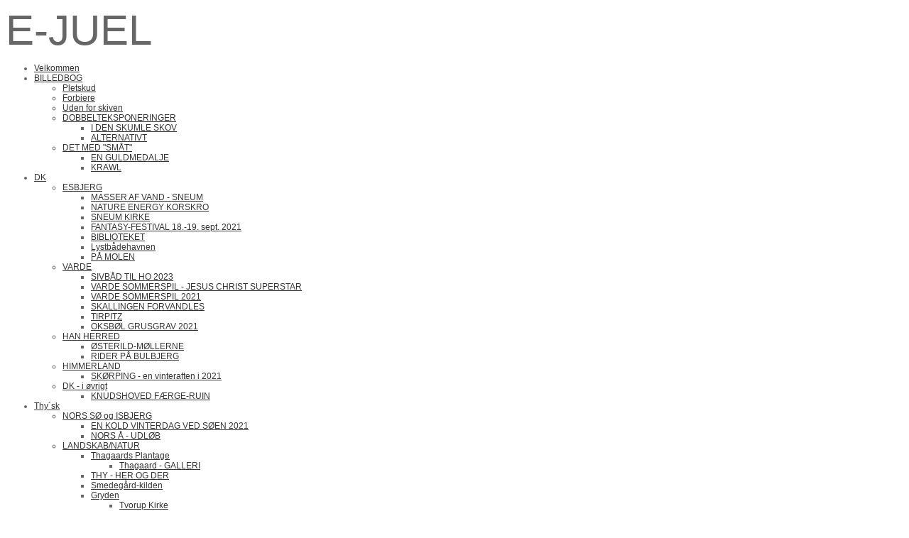

--- FILE ---
content_type: text/html; charset=iso-8859-1
request_url: https://e-juel.dk/v-vandet-soe-og-kirke
body_size: 6280
content:
<!DOCTYPE HTML>
<html>
<head>
<base href="https://e-juel.dk">
<meta http-equiv="content-type" content="text/html; charset=iso-8859-1" />
<title>E-JUEL</title>
<meta name="description" content="" />
<meta name="keywords" content="foto, Thy, Klitmøller, Tenerife" />
<script type="text/javascript" src="admin/Systemfiles/Jquery/jquery-1.9.1.min.js"></script>
<script type="text/javascript" src="admin/Systemfiles/javascript+validate+swfobject.js?v=7"></script>
<link rel="alternate"  href="https://e-juel.dk/Feeds/53004" type="application/rss+xml" title="e-juel.dk"/>
<style type="text/css">
	.warning{background-color: #FFC5A8;padding: 10px;border: 1px dashed #dddddd; margin-bottom: 5px;}
	.notice{background-color: #77B272;padding: 10px;border: 1px dashed #dddddd; margin-bottom: 5px; color:#ffffff;}
	.welcome100Image{border: 0px;}
	br.innova{display:none;}
	#cmsSnippetsSidebar, #cms-standard-sidebar-left-content-elements-wrap,
	#cms-standard-sidebar-right-content-elements-wrap{width:217px; overflow:hidden;}
	a img{border:0px;}
	img.image-100{width:220px;}
	img.image-50{width:50%;}
	img.image-25{width:25%;}

	button.webshop_add_to_basket {background-image: url('../Mediafiles/Images/add_to_basket.gif');background-repeat: no-repeat;width:110px;border:1px solid #999999;background-color:#eeeeee;background-position: left center;text-align:right;padding-right:10px;}
	#webshop_customer_info_form .invalid input{background: #cc0000; color:#ffffff;}
	#webshop-form-wrap .sep-ver{width:1px; background: #eeeeee;}
	#webshop-form-wrap .sep-hor{height:1px; background: #eeeeee;}

		.cmsContentStandardGuestbookWrap input:not([type="checkbox"]), .cmsContentStandardGuestbookWrap textarea,
	.cmsContentStandardContact_formWrap input, .cmsContentStandardContact_formWrap textarea,
	.cmsContentStandardNewsletterWrap input, .cmsContentStandardNewsletterWrap textarea,
	.cmsContentStandardWebshopWrap input, .cmsContentStandardWebshopWrap textarea{
		border:1px solid #cccccc; padding: 5px; font-size:13px; -webkit-border-radius: 4px; -moz-border-radius: 4px; border-radius: 4px;
	}
	.cmsContentStandardGuestbookWrap table td, .cmsContentStandardContact_formWrap table td, .cmsContentStandardNewsletterWrap table td{background: none;}
	.cmsContentStandardGuestbookWrap button, .cmsContentStandardContact_formWrap button, .cmsContentStandardNewsletterWrap button{
		padding:8px 18px; background: #ffffff; border:1px solid #999999; font-weight: bold; -webkit-border-radius: 4px;
		-moz-border-radius: 4px; border-radius: 4px;
	}
    .lightbox {
        z-index: 1000000 !important;
    }
</style>
<link rel="stylesheet" type="text/css" href="css.php?id=53004" /><link rel="stylesheet" href="//fonts.googleapis.com/css?family=Open+Sans+Condensed:300,700" type="text/css" media="screen" />
<link rel="stylesheet" type="text/css" href="admin/Templates/Dynamic/hardcoded-shared/style-agg.php?sid=53004&amp;pid=1393932&amp;lid=13915&amp;template=Dynamic/hardcoded-three-columns&amp;theme=world-business&amp;fonts=true&amp;ts=1576535322" media="screen" />

<style type="text/css">#cmsSnippetsSidebar, #cms-standard-sidebar-left-content-elements-wrap, #cms-standard-sidebar-right-content-elements-wrap{width:220px;}</style>

</head>
<body id="body" onload="validate_on_change(); " class="1393932 standard">

<div id="cmsOuterWrap1">
<div id="cmsOuterWrap2">
<div id="cmsOuterWrap3">
<div id="cmsOuterWrap4">
	
	<div id="cmsInnerWrap">
		
		<div id="cmsHeaderWrap">
						
			<div id="cmsHeaderInner" class="cmsInnerWrap">				
								
				<div id="cmsLogo" onclick="document.location.href='/'">
					<div id="cmsLogoText" style="font-size:60px;">E-JUEL</div>				</div>
				<div id="cmsQuickLinks">
					<table  cellspacing="0" cellpadding="0"><tr><td><table  cellspacing="0" cellpadding="0" border='0'><tr valign="middle"></tr></table></td></tr></table>				</div>
								<div id="cmsHeaderNavWrap">
					<div id="cmsHeaderNav">
						<ul class="dropdown">
<li id="498014" class=""><a href="https://e-juel.dk" title="Velkommen"  ><span>Velkommen</span></a>
</li>
<li id="1395513" class=""><a href="billedbog" title="BILLEDBOG"  ><span>BILLEDBOG</span></a>
<ul class="dropdown">
<li id="1391662" class=""><a href="praecise-skud" title="Pletskud"  ><span>Pletskud</span></a>
</li>
<li id="1391661" class=""><a href="uheldige-helte" title="Forbiere"  ><span>Forbiere</span></a>
</li>
<li id="1393981" class=""><a href="uden-for-skiven" title="Uden for skiven"  ><span>Uden for skiven</span></a>
</li>
<li id="1408575" class=""><a href="dobbelteksponeringer" title="DOBBELTEKSPONERINGER"  ><span>DOBBELTEKSPONERINGER</span></a>
<ul class="dropdown">
<li id="1408576" class=""><a href="i-den-skumle-skov" title="I DEN SKUMLE SKOV"  ><span>I DEN SKUMLE SKOV</span></a>
</li>
<li id="1408821" class=""><a href="mislykkede-skud" title="ALTERNATIVT"  ><span>ALTERNATIVT</span></a>
</li>
</ul>
</li>
<li id="1407876" class=""><a href="det-med-smaat" title="DET MED 'SMÅT'"  ><span>DET MED "SMÅT"</span></a>
<ul class="dropdown">
<li id="1407883" class=""><a href="en-guldmedalje" title="EN GULDMEDALJE"  ><span>EN GULDMEDALJE</span></a>
</li>
<li id="1407884" class=""><a href="krawl" title="KRAWL"  ><span>KRAWL</span></a>
</li>
</ul>
</li>
</ul>
</li>
<li id="1390059" class=""><a href="dk" title="DK"  ><span>DK</span></a>
<ul class="dropdown">
<li id="1407869" class=""><a href="esbjerg" title="ESBJERG"  ><span>ESBJERG</span></a>
<ul class="dropdown">
<li id="1395281" class=""><a href="masser-af-vand---sneum" title="MASSER AF VAND - SNEUM"  ><span>MASSER AF VAND - SNEUM</span></a>
</li>
<li id="1394264" class=""><a href="korskro-nature" title="NATURE ENERGY KORSKRO"  ><span>NATURE ENERGY KORSKRO</span></a>
</li>
<li id="1390060" class=""><a href="en-dag-i-sneum" title="SNEUM KIRKE"  ><span>SNEUM KIRKE</span></a>
</li>
<li id="1401469" class=""><a href="fantasy-festival-18-19-sept-2021" title="FANTASY-FESTIVAL 18.-19. sept. 2021"  ><span>FANTASY-FESTIVAL 18.-19. sept. 2021</span></a>
</li>
<li id="1394316" class=""><a href="biblioteket" title="BIBLIOTEKET"  ><span>BIBLIOTEKET</span></a>
</li>
<li id="1390153" class=""><a href="lystbaadehavnen" title="Lystbådehavnen"  ><span>Lystbådehavnen</span></a>
</li>
<li id="1394263" class=""><a href="paa-molen" title="PÅ MOLEN"  ><span>PÅ MOLEN</span></a>
</li>
</ul>
</li>
<li id="1407872" class=""><a href="varde" title="VARDE"  ><span>VARDE</span></a>
<ul class="dropdown">
<li id="1407874" class=""><a href="sivbaad-til-ho-2023" title="SIVBÅD TIL HO 2023"  ><span>SIVBÅD TIL HO 2023</span></a>
</li>
<li id="1403957" class=""><a href="varde-sommerspil---jesus-christ-superstar" title="VARDE SOMMERSPIL - JESUS CHRIST SUPERSTAR"  ><span>VARDE SOMMERSPIL - JESUS CHRIST SUPERSTAR</span></a>
</li>
<li id="1400796" class=""><a href="varde-sommerspil" title="VARDE SOMMERSPIL 2021"  ><span>VARDE SOMMERSPIL 2021</span></a>
</li>
<li id="1395884" class=""><a href="boeger-med-bid-i" title="SKALLINGEN FORVANDLES"  ><span>SKALLINGEN FORVANDLES</span></a>
</li>
<li id="1390154" class=""><a href="tirpitz" title="TIRPITZ"  ><span>TIRPITZ</span></a>
</li>
<li id="1401302" class=""><a href="oksboel-grusgrav" title="OKSBØL GRUSGRAV2021"  ><span>OKSBØL GRUSGRAV 2021</span></a>
</li>
</ul>
</li>
<li id="1407871" class=""><a href="han-herred" title="HAN HERRED"  ><span>HAN HERRED</span></a>
<ul class="dropdown">
<li id="1393560" class=""><a href="oesterild-moellerne" title="ØSTERILD-MØLLERNE"  ><span>ØSTERILD-MØLLERNE</span></a>
</li>
<li id="1390155" class=""><a href="rider-paa-bulbjerg" title="RIDER PÅ BULBJERG"  ><span>RIDER PÅ BULBJERG</span></a>
</li>
</ul>
</li>
<li id="1401889" class=""><a href="himmerland" title="HIMMERLAND"  ><span>HIMMERLAND</span></a>
<ul class="dropdown">
<li id="1401890" class=""><a href="skoerping---en-vinteraften-i-2021" title="SKØRPING - en vinteraften i 2021"  ><span>SKØRPING - en vinteraften i 2021</span></a>
</li>
</ul>
</li>
<li id="1407873" class=""><a href="dk---i-oevrigt" title="DK - i øvrigt"  ><span>DK - i øvrigt</span></a>
<ul class="dropdown">
<li id="1394555" class=""><a href="knudshoved-faerge-ruin" title="KNUDSHOVED FÆRGE-RUIN"  ><span>KNUDSHOVED FÆRGE-RUIN</span></a>
</li>
</ul>
</li>
</ul>
</li>
<li id="1302389" class="selected"><a href="det-vilde-thy" title="Thy´sk"  ><span>Thy´sk</span></a>
<ul class="dropdown">
<li id="1407878" class=""><a href="nors-soe" title="NORS SØ og ISBJERG"  ><span>NORS SØ og ISBJERG</span></a>
<ul class="dropdown">
<li id="1407879" class=""><a href="en-kold-vinterdag-ved-soeen-2021" title="EN KOLD VINTERDAG VED SØEN 2021"  ><span>EN KOLD VINTERDAG VED SØEN 2021</span></a>
</li>
<li id="1407880" class=""><a href="nors-aa---udloeb" title="NORS Å - UDLØB"  ><span>NORS Å - UDLØB</span></a>
</li>
</ul>
</li>
<li id="1407875" class=""><a href="lanskabnatur" title="LANDSKAB/NATUR"  ><span>LANDSKAB/NATUR</span></a>
<ul class="dropdown">
<li id="1390550" class=""><a href="thagaards-plantage" title="Thagaards Plantage"  ><span>Thagaards Plantage</span></a>
<ul class="dropdown">
<li id="1390551" class=""><a href="thagaard---galleri" title="Thagaard - GALLERI"  ><span>Thagaard - GALLERI</span></a>
</li>
</ul>
</li>
<li id="1407877" class=""><a href="thy---her-og-der" title="THY - HER OG DER"  ><span>THY - HER OG DER</span></a>
</li>
<li id="1393558" class=""><a href="smedegaard-kilden" title="Smedegård-kilden"  ><span>Smedegård-kilden</span></a>
</li>
<li id="1387565" class=""><a href="gryden" title="Gryden"  ><span>Gryden</span></a>
<ul class="dropdown">
<li id="1387568" class=""><a href="tvorup-kirke" title="Tvorup Kirke"  ><span>Tvorup Kirke</span></a>
</li>
<li id="1387567" class=""><a href="gryden---galleri-nov-2018" title="GRYDEN - galleri nov. 2018"  ><span>GRYDEN - galleri nov. 2018</span></a>
</li>
</ul>
</li>
</ul>
</li>
<li id="1393931" class=""><a href="klitmoeller" title="KLITMØLLER"  ><span>KLITMØLLER</span></a>
<ul class="dropdown">
<li id="1321197" class=""><a href="moellerne" title="Møllerne"  ><span>Møllerne</span></a>
</li>
<li id="1351774" class=""><a href="spanggaard" title="Spanggaard"  ><span>Spanggaard</span></a>
<ul class="dropdown">
<li id="1354800" class=""><a href="aftaegt" title="Aftægt"  ><span>Aftægt</span></a>
</li>
</ul>
</li>
</ul>
</li>
<li id="1401311" class=""><a href="hanstholm-div" title="HANSTHOLM"  ><span>HANSTHOLM</span></a>
<ul class="dropdown">
<li id="1401300" class=""><a href="hanstholm---farveproever" title="HANSTHOLM - FARVEPRØVER"  ><span>HANSTHOLM - FARVEPRØVER</span></a>
</li>
<li id="1401312" class=""><a href="hm-99-tanja---forlis" title="HM 99 TANJA - FORLIS"  ><span>HM 99 TANJA - FORLIS</span></a>
</li>
</ul>
</li>
<li id="1408685" class=""><a href="vester-vandet-kirke" title="Vester Vandet Kirke"  ><span>Vester Vandet Kirke</span></a>
<ul class="dropdown">
<li id="1302390" class=""><a href="skude-uret" title="Skude-uret"  ><span>Skude-uret</span></a>
</li>
<li id="1391525" class=""><a href="skaeve-vinkler---v-vandet-kirke" title="SKÆVE VINKLER 1"  ><span>SKÆVE VINKLER 1</span></a>
</li>
<li id="1408684" class=""><a href="skaeve-vinkler-2" title="SKÆVE VINKLER 2"  ><span>SKÆVE VINKLER 2</span></a>
</li>
<li id="1408891" class=""><a href="bred-pensel" title="BRED PENSEL"  ><span>BRED PENSEL</span></a>
</li>
<li id="1410938" class=""><a href="portraet" title="PORTRÆT"  ><span>PORTRÆT</span></a>
</li>
</ul>
</li>
<li id="1393932" class="selected"><a href="v-vandet-soe-og-kirke" title="V. VANDET SØ"  ><span>V. VANDET SØ</span></a>
<ul class="dropdown">
<li id="1393465" class=""><a href="jagt--og-fiskedag-vandet-soe" title="Jagt- og fiskedag, Vandet Sø"  ><span>Jagt- og fiskedag, Vandet Sø</span></a>
</li>
<li id="1375756" class=""><a href="vandet-soe-kilderne" title="Vandet Sø-kilderne"  ><span>Vandet Sø-kilderne</span></a>
<ul class="dropdown">
<li id="1375757" class=""><a href="vandet-soe-kilderne-galleri" title="Vandet Sø-kilderne: GALLERI"  ><span>Vandet Sø-kilderne: GALLERI</span></a>
</li>
</ul>
</li>
<li id="1394321" class=""><a href="markarbejde-v-vandet-soe" title="MARKARBEJDE VED VANDET SØ"  ><span>MARKARBEJDE VED VANDET SØ</span></a>
</li>
</ul>
</li>
<li id="1396142" class=""><a href="korsoe-knude" title="KORSØ KNUDE - KÅSE KNUDE"  ><span>KORSØ KNUDE - KÅSE KNUDE</span></a>
</li>
<li id="1373456" class=""><a href="et-fatamorgana---egebaksande" title="Et fatamorgana - Egebaksande"  ><span>Et fatamorgana - Egebaksande</span></a>
</li>
</ul>
</li>
<li id="498708" class=""><a href="skoenne-steder" title="Skønne steder"  ><span>Den vide verden</span></a>
<ul class="dropdown">
<li id="1409620" class=""><a href="la-palma" title="LA PALMA"  ><span>LA PALMA</span></a>
<ul class="dropdown">
<li id="1409860" class=""><a href="geologi" title="GEOLOGI"  ><span>GEOLOGI</span></a>
<ul class="dropdown">
<li id="1409921" class=""><a href="cumbre-vieja" title="CUMBRE VIEJA"  ><span>CUMBRE VIEJA</span></a>
</li>
</ul>
</li>
<li id="1411462" class=""><a href="nuestra-sonora-nieves" title="Nuestra Senora Nieves"  ><span>Nuestra Senora Nieves</span></a>
</li>
<li id="1411488" class=""><a href="mirador-del-universo" title="MIRADOR DEL UNIVERSO"  ><span>MIRADOR DEL UNIVERSO</span></a>
</li>
<li id="1411518" class=""><a href="marked---mazo" title="MARKED - MAZO"  ><span>MARKED - MAZO</span></a>
</li>
</ul>
</li>
<li id="1185606" class=""><a href="fatima" title="Fatima"  ><span>Fatima</span></a>
</li>
<li id="1393874" class=""><a href="tenerife" title="Tenerife"  ><span>Tenerife</span></a>
<ul class="dropdown">
<li id="1393876" class=""><a href="teide" title="Teide"  ><span>Teide</span></a>
</li>
<li id="1393908" class=""><a href="garachico" title="GARACHICO"  ><span>GARACHICO</span></a>
<ul class="dropdown">
<li id="1393909" class=""><a href="garachico-old" title="GARACHICO: PEREZ ZAMORA"  ><span>GARACHICO: PEREZ ZAMORA</span></a>
</li>
</ul>
</li>
</ul>
</li>
<li id="575031" class=""><a href="det-hvide-land" title="Det hvide land"  ><span>Det hvide land</span></a>
<ul class="dropdown">
<li id="575787" class=""><a href="en-misforstaaelse" title="En misforståelse"  ><span>En misforståelse</span></a>
</li>
</ul>
</li>
<li id="500923" class=""><a href="tiggeren" title="Tiggeren"  ><span>Tiggeren</span></a>
<ul class="dropdown">
<li id="513566" class=""><a href="se-tiggeren-slideshow" title="TIGGEREN  slideshow"  ><span>TIGGEREN  slideshow</span></a>
</li>
</ul>
</li>
</ul>
</li>
<li id="1407312" class=""><a href="klitmoeller-if-2" title="KLITMØLLER I.F."  ><span>KLITMØLLER I.F.</span></a>
<ul class="dropdown">
<li id="1411507" class=""><a href="billeder-2025" title="BILLEDER 2025"  ><span>BILLEDER 2025</span></a>
<ul class="dropdown">
<li id="1411516" class=""><a href="15-juni---kif-mod-kif" title="15. JUNI - KIF mod KIF"  ><span>15. JUNI - KIF mod KIF</span></a>
</li>
<li id="1411515" class=""><a href="12-juni---oerslev-kloster-byfest" title="14. JUNI - ØRSLEV KLOSTER (byfest)"  ><span>14. JUNI - ØRSLEV KLOSTER (byfest)</span></a>
</li>
<li id="1411514" class=""><a href="1-juni-2025---hoejslev" title="1. JUNI 2025 - HØJSLEV"  ><span>1. JUNI 2025 - HØJSLEV</span></a>
</li>
<li id="1411509" class=""><a href="29-maj-2025---vorupoer" title="29. MAJ 2025 - VORUPØR"  ><span>29. MAJ 2025 - VORUPØR</span></a>
</li>
<li id="1411508" class=""><a href="15-maj---thisted" title="15. MAJ - THISTED"  ><span>15. MAJ - THISTED</span></a>
</li>
</ul>
</li>
<li id="1408859" class=""><a href="billeder-2024" title="BILLEDER 2024"  ><span>BILLEDER 2024</span></a>
<ul class="dropdown">
<li id="1408889" class=""><a href="4-juni-2024-hoejslev---pokalen" title="4. JUNI 2024 HØJSLEV - 'Pokalen'"  ><span>4. JUNI 2024 HØJSLEV - "Pokalen"</span></a>
</li>
<li id="1408890" class=""><a href="2-juni---nordvestmors-s-4" title="2. juni - NORDVESTMORS S. 4"  ><span>2. juni - NORDVESTMORS S. 4</span></a>
</li>
<li id="1408860" class=""><a href="morsoe-31maj-2024" title="31. MAJ 2024 MORSØ"  ><span>31. MAJ 2024 MORSØ</span></a>
</li>
<li id="1408861" class=""><a href="lemvig---12-maj-2024" title="12. MAJ 2024 - LEMVIG"  ><span>12. MAJ 2024 - LEMVIG</span></a>
</li>
<li id="1408862" class=""><a href="9-maj---maabjerg" title="9. MAJ - MÅBJERG"  ><span>9. MAJ - MÅBJERG</span></a>
</li>
</ul>
</li>
<li id="1407271" class=""><a href="billeder-2023" title="BILLEDER 2023"  ><span>BILLEDER 2023</span></a>
<ul class="dropdown">
<li id="1407866" class=""><a href="3-september---svenstrup" title="3. SEPTEMBER - SVENSTRUP"  ><span>3. SEPTEMBER - SVENSTRUP</span></a>
</li>
<li id="1407867" class=""><a href="23-august---farsoe" title="23. AUGUST - FARSØ"  ><span>23. AUGUST - FARSØ</span></a>
</li>
<li id="1407868" class=""><a href="6-august---thisted---thy-mesterskab" title="6. AUGUST - THISTED - THY-MESTERSKAB"  ><span>6. AUGUST - THISTED - THY-MESTERSKAB</span></a>
</li>
<li id="1407272" class=""><a href="10-juni---holstebro" title="9. JUNI 2023 - HOLSTEBRO"  ><span>9. JUNI 2023- HOLSTEBRO</span></a>
</li>
<li id="1407275" class=""><a href="4-juni---xxxxx" title="2. JUNI - MEJRUP"  ><span>2. JUNI - MEJRUP</span></a>
</li>
<li id="1407273" class=""><a href="18-maj-2023---thisted" title="18. MAJ 2023 - THISTED"  ><span>18. MAJ 2023 - THISTED</span></a>
</li>
<li id="1407274" class=""><a href="4-maj---vinderup" title="4. MAJ - VINDERUP"  ><span>4. MAJ - VINDERUP</span></a>
</li>
</ul>
</li>
<li id="1405233" class=""><a href="billeder-2022" title="BILLEDER 2022"  ><span>BILLEDER 2022</span></a>
<ul class="dropdown">
<li id="1407319" class=""><a href="17-december---cold-hawaii-by-spar" title="17. DECEMBER - COLD HAWAII BY SPAR"  ><span>17. DECEMBER - COLD HAWAII BY SPAR</span></a>
</li>
<li id="1405246" class=""><a href="22-september-2022---nordvestmors" title="22. SEPTEMBER 2022 - NORDVESTMORS"  ><span>22. SEPTEMBER 2022 - NORDVESTMORS</span></a>
</li>
<li id="1405244" class=""><a href="15-september-2022---hundborg" title="15. SEPTEMBER 2022 - HUNDBORG"  ><span>15. SEPTEMBER 2022 - HUNDBORG</span></a>
</li>
<li id="1405241" class=""><a href="4-september-2022-sgi-pokal" title="4. SEPTEMBER 2022, SGI (pokal)"  ><span>4. SEPTEMBER 2022, SGI (pokal)</span></a>
</li>
<li id="1405240" class=""><a href="30-august-2022---sjoerring" title="30. AUGUST 2022 - SJØRRING"  ><span>30. AUGUST 2022 - SJØRRING</span></a>
</li>
<li id="1405238" class=""><a href="22-august-2022---jammerbugt-pokal" title="22. AUGUST 2022 - JAMMERBUGT (pokal)"  ><span>22. AUGUST 2022 - JAMMERBUGT (pokal)</span></a>
</li>
<li id="1405239" class=""><a href="22-august-2022---jammerbugt---droemmemaal" title="22. AUGUST 2022 - JAMMERBUGT - DRØMMEMÅL"  ><span>22. AUGUST 2022 - JAMMERBUGT - DRØMMEMÅL</span></a>
</li>
<li id="1405237" class=""><a href="12-juni-2022---vorupoer-serie-5" title="12. JUNI 2022 - VORUPØR SERIE 5"  ><span>12. JUNI 2022 - VORUPØR SERIE 5</span></a>
</li>
<li id="1405236" class=""><a href="14-maj---nors" title="14. MAJ 2022 - NORS"  ><span>14. MAJ 2022 - NORS</span></a>
</li>
<li id="1405235" class=""><a href="6-maj-2022---nordmors" title="6. maj 2022 - NORDMORS"  ><span>6. maj 2022 - NORDMORS</span></a>
</li>
<li id="1405234" class=""><a href="2-april---hanstholm" title="2. april 2022 - Hanstholm"  ><span>2. april 2022 - Hanstholm</span></a>
</li>
</ul>
</li>
<li id="1407313" class=""><a href="klitmoeller-if---historie" title="KLITMØLLER IF - HISTORIE"  ><span>KLITMØLLER IF - HISTORIE</span></a>
</li>
</ul>
</li>
</ul>
						<div style="clear:left;"></div>
					</div>
				</div>
			</div>
			
			<div id="cmsHeaderFullWidthWrap">
				
			</div>
		</div>
		
				<div id="cmsHeaderSubWrap">
			<div id="cmsHeaderSubInner" class="cmsInnerWrap">
				<div id="cmsBreadcrumbs">
					<a href="?id=1302389">Thy´sk</a>&nbsp;/&nbsp;V. VANDET SØ				</div>				
			</div>
		</div>
				
		<div id="cmsMiddleWrap">
						
			<div id="cmsMiddleInner" class="cmsInnerWrap">
				
				<table style="width:100%;" cellpadding="0" cellspacing="0">
					
										<tr>		
						<td valign="top" id="cmsLeftCol">						
							<div id="cmsMiddleNav">
<ul>
<li id="1407878" class=""><a href="nors-soe" title="NORS SØ og ISBJERG"  ><span>NORS SØ og ISBJERG</span></a>
</li>
<li id="1407875" class=""><a href="lanskabnatur" title="LANDSKAB/NATUR"  ><span>LANDSKAB/NATUR</span></a>
</li>
<li id="1393931" class=""><a href="klitmoeller" title="KLITMØLLER"  ><span>KLITMØLLER</span></a>
</li>
<li id="1401311" class=""><a href="hanstholm-div" title="HANSTHOLM"  ><span>HANSTHOLM</span></a>
</li>
<li id="1408685" class=""><a href="vester-vandet-kirke" title="Vester Vandet Kirke"  ><span>Vester Vandet Kirke</span></a>
</li>
<li id="1393932" class="selected"><a href="v-vandet-soe-og-kirke" title="V. VANDET SØ"  ><span>V. VANDET SØ</span></a>
<ul>
<li id="1393465" class=""><a href="jagt--og-fiskedag-vandet-soe" title="Jagt- og fiskedag, Vandet Sø"  ><span>Jagt- og fiskedag, Vandet Sø</span></a>
</li>
<li id="1375756" class=""><a href="vandet-soe-kilderne" title="Vandet Sø-kilderne"  ><span>Vandet Sø-kilderne</span></a>
</li>
<li id="1394321" class=""><a href="markarbejde-v-vandet-soe" title="MARKARBEJDE VED VANDET SØ"  ><span>MARKARBEJDE VED VANDET SØ</span></a>
</li>
</ul>
</li>
<li id="1396142" class=""><a href="korsoe-knude" title="KORSØ KNUDE - KÅSE KNUDE"  ><span>KORSØ KNUDE - KÅSE KNUDE</span></a>
</li>
<li id="1373456" class=""><a href="et-fatamorgana---egebaksande" title="Et fatamorgana - Egebaksande"  ><span>Et fatamorgana - Egebaksande</span></a>
</li>
</ul>
</div>
							

						</td>		
						
						<td id="cmsStandardContent" valign="top">							
       						
	<table cellpadding="0" cellspacing="0">
		<tr>	  
			<td width="1"></td>
			<td width="2"></td>
			<td>
		
						
				<!--Headline-->
				<table cellspacing="0" cellpadding="0" width="490">
				  	<tr> 	  
				 	  	<td width="6" valign="top"></td>
						<td class="standard-page-headline-wrap">
							<h1>V. VANDET SØ</h1>						</td>
					</tr>
				</table>
	
							</td>
			<td width="2"></td>
			<td width="1"></td>
		</tr>
	</table>


       						
						</td>										  																	
						
						<td valign="top" id="cmsRightCol">		
														

						</td>
						
					</tr>
															
				</table>

			</div>
			
		</div>
		
		<div id="cmsFooterWrap">
						
			<div id="cmsFooterInner" class="cmsInnerWrap">
				
				<div id="cmsContactWrap" class="template">
	      			E-JUEL 						   			
				</div>
				
								
				<div id="cmsBrandingLink">
					
<div id="commercialLinkInnerWrap"><a style="line-height: 100%;" class="commercial_link" href="https://bricksite.com" target="_blank" >Bricksite.com</a></div>
				</div>
			</div>			
			
		</div>
		
	</div>
<!-- End main wraps -->
</div>	
</div>
</div>
</div>

<script type="text/javascript">
var pkBaseURL = (("https:" == document.location.protocol) ? "https://cmsstats.com/" : "http://cmsstats.com/");
document.write(unescape("%3Cscript src='" + pkBaseURL + "piwik.js' type='text/javascript'%3E%3C/script%3E"));

</script><script type="text/javascript">
try {
  var piwikTracker = Piwik.getTracker(pkBaseURL + "piwik.php", 13900);
  piwikTracker.trackPageView();
  piwikTracker.enableLinkTracking();
  piwikTracker.setRequestMethod("POST");
} catch( err ) {}
</script><noscript><p><img src="https://cmsstats.com/piwik.php?idsite=13900" style="border:0" alt="" /></p></noscript>


<script type="text/javascript">	
	$(window).load(function(){		
		var headerNavItemPos; var headerNavItemsTotalWidth = 0; 
		var headerNavWidthTmp = 990; 
		var bHeaderNavsHidden = 0; var headerNavHiddenItems = "";		
		$('#cmsHeaderNav > ul > li').each(function(){
			headerNavItemsTotalWidth += $(this).width();
			if (headerNavItemsTotalWidth > headerNavWidthTmp){
				headerNavHiddenItems += '<li>'+$(this).html()+'</li>'; $(this).hide(); bHeaderNavsHidden = 1;
			}
		});					
			});
</script>
</body>
</html>

--- FILE ---
content_type: text/css;charset=iso-8859-1
request_url: https://e-juel.dk/css.php?id=53004
body_size: 695
content:
h1{font-family: Georgia;color: #333333;font-size: 20px;font-weight: normal;text-decoration: none;}
h2{font-family: Arial;color: #666666;font-size: 16px;font-weight: normal;text-decoration: none;}
h3{font-family: Arial;color: #cccccc;font-size: 14px;font-weight: normal;text-decoration: none;}
body, td{font-family: Arial;color: #666666;font-size: 12px;font-weight: normal;text-decoration: none;}
h4{font-family: Arial;color: #cc0000;font-size: 12px;font-weight: bold;text-decoration: none;margin: 0px;}
a{font-family: Arial;color: #333333;font-size: 12px;font-weight: normal;text-decoration: underline;}
a:visited{font-family: Arial;color: #333333;font-size: 12px;font-weight: normal;text-decoration: underline;}
a:hover{font-family: Arial;color: #333333;font-size: 12px;font-weight: normal;text-decoration: underline;}
a:active{font-family: Arial;color: #333333;font-size: 12px;font-weight: normal;text-decoration: underline;}

/* SLIMBOX */
#lbOverlay {position: fixed;z-index: 9999;left: 0;top: 0;width: 100%;height: 100%;background-color: #000;cursor: pointer;}
#lbCenter, #lbBottomContainer {position: absolute;z-index: 9999;overflow: hidden;background-color: #fff;}
.lbLoading {background: #fff url(admin/Systemfiles/Jquery/slimbox/2.04/css/loading.gif) no-repeat center;}
#lbImage {position: absolute;left: 0;top: 0;border: 10px solid #fff;background-repeat: no-repeat;}
#lbPrevLink, #lbNextLink {display: block;position: absolute;top: 0;width: 50%;outline: none;}
#lbPrevLink {left: 0;}
#lbPrevLink:hover {background: transparent url(admin/Systemfiles/Jquery/slimbox/2.04/css/prevlabel.gif) no-repeat 0 15%;}
#lbNextLink {right: 0;}
#lbNextLink:hover {background: transparent url(admin/Systemfiles/Jquery/slimbox/2.04/css/nextlabel.gif) no-repeat 100% 15%;}
#lbBottom {font-family: Verdana, Arial, Geneva, Helvetica, sans-serif;font-size: 10px;color: #666;line-height: 1.4em;text-align: left;border: 10px solid #fff;border-top-style: none;}
#lbCloseLink {display: block;float: right;width: 66px;height: 22px;background: transparent url(admin/Systemfiles/Jquery/slimbox/2.04/css/closelabel.gif) no-repeat center;margin: 5px 0;outline: none;}
#lbCaption, #lbNumber {margin-right: 71px;}
#lbCaption {font-weight: bold;}

